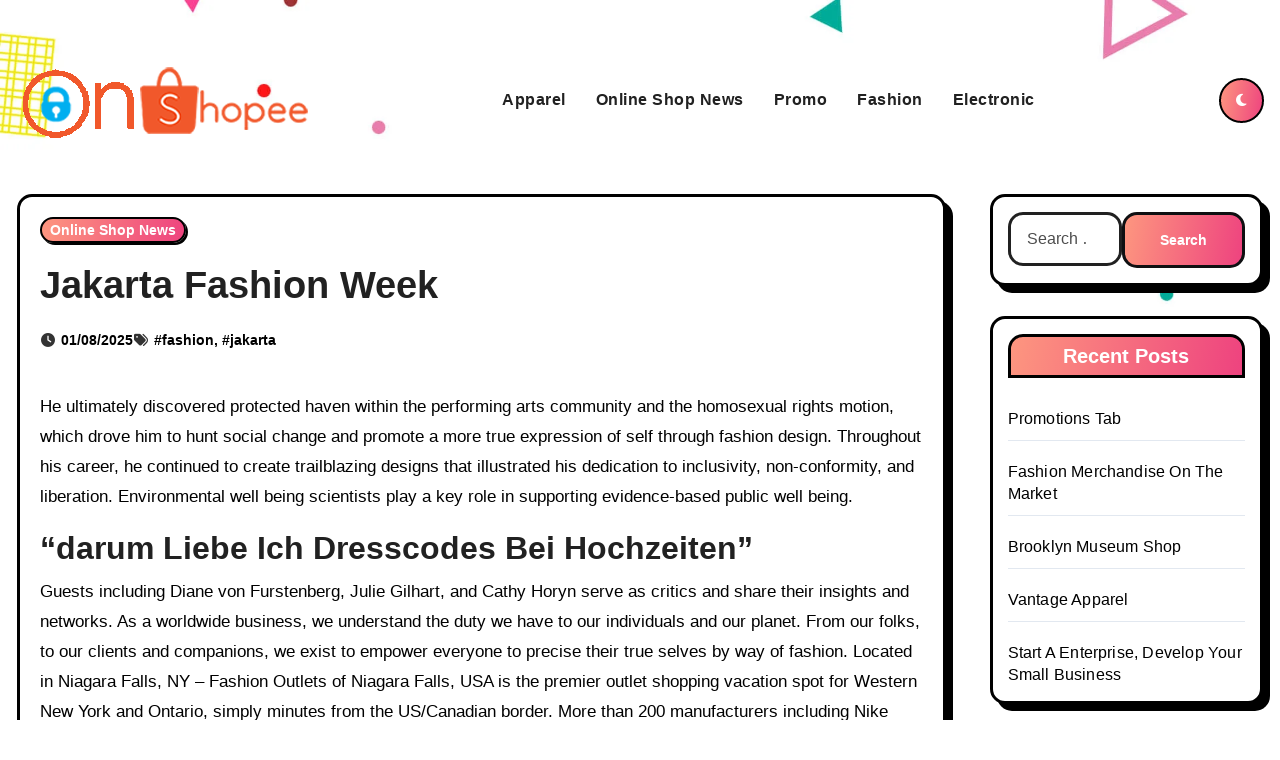

--- FILE ---
content_type: text/html; charset=UTF-8
request_url: https://onlineshopee.xyz/jakarta-fashion-week-2.html
body_size: 18295
content:
<!DOCTYPE html><html lang="en-US" prefix="og: https://ogp.me/ns#"><head><script data-no-optimize="1">var litespeed_docref=sessionStorage.getItem("litespeed_docref");litespeed_docref&&(Object.defineProperty(document,"referrer",{get:function(){return litespeed_docref}}),sessionStorage.removeItem("litespeed_docref"));</script> <meta charset="UTF-8"><meta name="viewport" content="width=device-width, initial-scale=1"><link rel="profile" href="https://gmpg.org/xfn/11"><title>Jakarta Fashion Week - OS</title><meta name="description" content="He ultimately discovered protected haven within the performing arts community and the homosexual rights motion, which drove him to hunt social change and"/><meta name="robots" content="index, follow, max-snippet:-1, max-video-preview:-1, max-image-preview:large"/><link rel="canonical" href="https://onlineshopee.xyz/jakarta-fashion-week-2.html" /><meta property="og:locale" content="en_US" /><meta property="og:type" content="article" /><meta property="og:title" content="Jakarta Fashion Week - OS" /><meta property="og:description" content="He ultimately discovered protected haven within the performing arts community and the homosexual rights motion, which drove him to hunt social change and" /><meta property="og:url" content="https://onlineshopee.xyz/jakarta-fashion-week-2.html" /><meta property="og:site_name" content="OS" /><meta property="article:tag" content="fashion" /><meta property="article:tag" content="jakarta" /><meta property="article:section" content="Online Shop News" /><meta property="article:published_time" content="2025-08-01T09:35:00+07:00" /><meta name="twitter:card" content="summary_large_image" /><meta name="twitter:title" content="Jakarta Fashion Week - OS" /><meta name="twitter:description" content="He ultimately discovered protected haven within the performing arts community and the homosexual rights motion, which drove him to hunt social change and" /><meta name="twitter:label1" content="Written by" /><meta name="twitter:data1" content="jono" /><meta name="twitter:label2" content="Time to read" /><meta name="twitter:data2" content="2 minutes" /> <script type="application/ld+json" class="rank-math-schema-pro">{"@context":"https://schema.org","@graph":[{"@type":["Person","Organization"],"@id":"https://onlineshopee.xyz/#person","name":"GH","logo":{"@type":"ImageObject","@id":"https://onlineshopee.xyz/#logo","url":"https://onlineshopee.xyz/wp-content/uploads/2024/08/logo1-150x100.png","contentUrl":"https://onlineshopee.xyz/wp-content/uploads/2024/08/logo1-150x100.png","caption":"GH","inLanguage":"en-US"},"image":{"@type":"ImageObject","@id":"https://onlineshopee.xyz/#logo","url":"https://onlineshopee.xyz/wp-content/uploads/2024/08/logo1-150x100.png","contentUrl":"https://onlineshopee.xyz/wp-content/uploads/2024/08/logo1-150x100.png","caption":"GH","inLanguage":"en-US"}},{"@type":"WebSite","@id":"https://onlineshopee.xyz/#website","url":"https://onlineshopee.xyz","name":"GH","publisher":{"@id":"https://onlineshopee.xyz/#person"},"inLanguage":"en-US"},{"@type":"WebPage","@id":"https://onlineshopee.xyz/jakarta-fashion-week-2.html#webpage","url":"https://onlineshopee.xyz/jakarta-fashion-week-2.html","name":"Jakarta Fashion Week - OS","datePublished":"2025-08-01T09:35:00+07:00","dateModified":"2025-08-01T09:35:00+07:00","isPartOf":{"@id":"https://onlineshopee.xyz/#website"},"inLanguage":"en-US"},{"@type":"Person","@id":"https://onlineshopee.xyz/author/jono","name":"jono","url":"https://onlineshopee.xyz/author/jono","image":{"@type":"ImageObject","@id":"https://secure.gravatar.com/avatar/878a048e06d6d0503f84665fd4e01679193a59026490fe7af11df282fef1c053?s=96&amp;d=mm&amp;r=g","url":"https://secure.gravatar.com/avatar/878a048e06d6d0503f84665fd4e01679193a59026490fe7af11df282fef1c053?s=96&amp;d=mm&amp;r=g","caption":"jono","inLanguage":"en-US"},"sameAs":["https://onlineshopee.xyz/"]},{"@type":"BlogPosting","headline":"Jakarta Fashion Week - OS","datePublished":"2025-08-01T09:35:00+07:00","dateModified":"2025-08-01T09:35:00+07:00","articleSection":"Online Shop News","author":{"@id":"https://onlineshopee.xyz/author/jono","name":"jono"},"publisher":{"@id":"https://onlineshopee.xyz/#person"},"description":"He ultimately discovered protected haven within the performing arts community and the homosexual rights motion, which drove him to hunt social change and","name":"Jakarta Fashion Week - OS","@id":"https://onlineshopee.xyz/jakarta-fashion-week-2.html#richSnippet","isPartOf":{"@id":"https://onlineshopee.xyz/jakarta-fashion-week-2.html#webpage"},"inLanguage":"en-US","mainEntityOfPage":{"@id":"https://onlineshopee.xyz/jakarta-fashion-week-2.html#webpage"}}]}</script> <link rel='dns-prefetch' href='//fonts.googleapis.com' /><link rel="alternate" type="application/rss+xml" title="OS &raquo; Feed" href="https://onlineshopee.xyz/feed" /><link rel="alternate" title="oEmbed (JSON)" type="application/json+oembed" href="https://onlineshopee.xyz/wp-json/oembed/1.0/embed?url=https%3A%2F%2Fonlineshopee.xyz%2Fjakarta-fashion-week-2.html" /><link rel="alternate" title="oEmbed (XML)" type="text/xml+oembed" href="https://onlineshopee.xyz/wp-json/oembed/1.0/embed?url=https%3A%2F%2Fonlineshopee.xyz%2Fjakarta-fashion-week-2.html&#038;format=xml" /><style id='wp-img-auto-sizes-contain-inline-css' type='text/css'>img:is([sizes=auto i],[sizes^="auto," i]){contain-intrinsic-size:3000px 1500px}
/*# sourceURL=wp-img-auto-sizes-contain-inline-css */</style><link data-optimized="2" rel="stylesheet" href="https://onlineshopee.xyz/wp-content/litespeed/css/a26494b695c1e30884ca76719ef14acd.css?ver=87c7f" /><style id='wp-emoji-styles-inline-css' type='text/css'>img.wp-smiley, img.emoji {
		display: inline !important;
		border: none !important;
		box-shadow: none !important;
		height: 1em !important;
		width: 1em !important;
		margin: 0 0.07em !important;
		vertical-align: -0.1em !important;
		background: none !important;
		padding: 0 !important;
	}
/*# sourceURL=wp-emoji-styles-inline-css */</style><style id='global-styles-inline-css' type='text/css'>:root{--wp--preset--aspect-ratio--square: 1;--wp--preset--aspect-ratio--4-3: 4/3;--wp--preset--aspect-ratio--3-4: 3/4;--wp--preset--aspect-ratio--3-2: 3/2;--wp--preset--aspect-ratio--2-3: 2/3;--wp--preset--aspect-ratio--16-9: 16/9;--wp--preset--aspect-ratio--9-16: 9/16;--wp--preset--color--black: #000000;--wp--preset--color--cyan-bluish-gray: #abb8c3;--wp--preset--color--white: #ffffff;--wp--preset--color--pale-pink: #f78da7;--wp--preset--color--vivid-red: #cf2e2e;--wp--preset--color--luminous-vivid-orange: #ff6900;--wp--preset--color--luminous-vivid-amber: #fcb900;--wp--preset--color--light-green-cyan: #7bdcb5;--wp--preset--color--vivid-green-cyan: #00d084;--wp--preset--color--pale-cyan-blue: #8ed1fc;--wp--preset--color--vivid-cyan-blue: #0693e3;--wp--preset--color--vivid-purple: #9b51e0;--wp--preset--gradient--vivid-cyan-blue-to-vivid-purple: linear-gradient(135deg,rgb(6,147,227) 0%,rgb(155,81,224) 100%);--wp--preset--gradient--light-green-cyan-to-vivid-green-cyan: linear-gradient(135deg,rgb(122,220,180) 0%,rgb(0,208,130) 100%);--wp--preset--gradient--luminous-vivid-amber-to-luminous-vivid-orange: linear-gradient(135deg,rgb(252,185,0) 0%,rgb(255,105,0) 100%);--wp--preset--gradient--luminous-vivid-orange-to-vivid-red: linear-gradient(135deg,rgb(255,105,0) 0%,rgb(207,46,46) 100%);--wp--preset--gradient--very-light-gray-to-cyan-bluish-gray: linear-gradient(135deg,rgb(238,238,238) 0%,rgb(169,184,195) 100%);--wp--preset--gradient--cool-to-warm-spectrum: linear-gradient(135deg,rgb(74,234,220) 0%,rgb(151,120,209) 20%,rgb(207,42,186) 40%,rgb(238,44,130) 60%,rgb(251,105,98) 80%,rgb(254,248,76) 100%);--wp--preset--gradient--blush-light-purple: linear-gradient(135deg,rgb(255,206,236) 0%,rgb(152,150,240) 100%);--wp--preset--gradient--blush-bordeaux: linear-gradient(135deg,rgb(254,205,165) 0%,rgb(254,45,45) 50%,rgb(107,0,62) 100%);--wp--preset--gradient--luminous-dusk: linear-gradient(135deg,rgb(255,203,112) 0%,rgb(199,81,192) 50%,rgb(65,88,208) 100%);--wp--preset--gradient--pale-ocean: linear-gradient(135deg,rgb(255,245,203) 0%,rgb(182,227,212) 50%,rgb(51,167,181) 100%);--wp--preset--gradient--electric-grass: linear-gradient(135deg,rgb(202,248,128) 0%,rgb(113,206,126) 100%);--wp--preset--gradient--midnight: linear-gradient(135deg,rgb(2,3,129) 0%,rgb(40,116,252) 100%);--wp--preset--font-size--small: 13px;--wp--preset--font-size--medium: 20px;--wp--preset--font-size--large: 36px;--wp--preset--font-size--x-large: 42px;--wp--preset--spacing--20: 0.44rem;--wp--preset--spacing--30: 0.67rem;--wp--preset--spacing--40: 1rem;--wp--preset--spacing--50: 1.5rem;--wp--preset--spacing--60: 2.25rem;--wp--preset--spacing--70: 3.38rem;--wp--preset--spacing--80: 5.06rem;--wp--preset--shadow--natural: 6px 6px 9px rgba(0, 0, 0, 0.2);--wp--preset--shadow--deep: 12px 12px 50px rgba(0, 0, 0, 0.4);--wp--preset--shadow--sharp: 6px 6px 0px rgba(0, 0, 0, 0.2);--wp--preset--shadow--outlined: 6px 6px 0px -3px rgb(255, 255, 255), 6px 6px rgb(0, 0, 0);--wp--preset--shadow--crisp: 6px 6px 0px rgb(0, 0, 0);}:root :where(.is-layout-flow) > :first-child{margin-block-start: 0;}:root :where(.is-layout-flow) > :last-child{margin-block-end: 0;}:root :where(.is-layout-flow) > *{margin-block-start: 24px;margin-block-end: 0;}:root :where(.is-layout-constrained) > :first-child{margin-block-start: 0;}:root :where(.is-layout-constrained) > :last-child{margin-block-end: 0;}:root :where(.is-layout-constrained) > *{margin-block-start: 24px;margin-block-end: 0;}:root :where(.is-layout-flex){gap: 24px;}:root :where(.is-layout-grid){gap: 24px;}body .is-layout-flex{display: flex;}.is-layout-flex{flex-wrap: wrap;align-items: center;}.is-layout-flex > :is(*, div){margin: 0;}body .is-layout-grid{display: grid;}.is-layout-grid > :is(*, div){margin: 0;}.has-black-color{color: var(--wp--preset--color--black) !important;}.has-cyan-bluish-gray-color{color: var(--wp--preset--color--cyan-bluish-gray) !important;}.has-white-color{color: var(--wp--preset--color--white) !important;}.has-pale-pink-color{color: var(--wp--preset--color--pale-pink) !important;}.has-vivid-red-color{color: var(--wp--preset--color--vivid-red) !important;}.has-luminous-vivid-orange-color{color: var(--wp--preset--color--luminous-vivid-orange) !important;}.has-luminous-vivid-amber-color{color: var(--wp--preset--color--luminous-vivid-amber) !important;}.has-light-green-cyan-color{color: var(--wp--preset--color--light-green-cyan) !important;}.has-vivid-green-cyan-color{color: var(--wp--preset--color--vivid-green-cyan) !important;}.has-pale-cyan-blue-color{color: var(--wp--preset--color--pale-cyan-blue) !important;}.has-vivid-cyan-blue-color{color: var(--wp--preset--color--vivid-cyan-blue) !important;}.has-vivid-purple-color{color: var(--wp--preset--color--vivid-purple) !important;}.has-black-background-color{background-color: var(--wp--preset--color--black) !important;}.has-cyan-bluish-gray-background-color{background-color: var(--wp--preset--color--cyan-bluish-gray) !important;}.has-white-background-color{background-color: var(--wp--preset--color--white) !important;}.has-pale-pink-background-color{background-color: var(--wp--preset--color--pale-pink) !important;}.has-vivid-red-background-color{background-color: var(--wp--preset--color--vivid-red) !important;}.has-luminous-vivid-orange-background-color{background-color: var(--wp--preset--color--luminous-vivid-orange) !important;}.has-luminous-vivid-amber-background-color{background-color: var(--wp--preset--color--luminous-vivid-amber) !important;}.has-light-green-cyan-background-color{background-color: var(--wp--preset--color--light-green-cyan) !important;}.has-vivid-green-cyan-background-color{background-color: var(--wp--preset--color--vivid-green-cyan) !important;}.has-pale-cyan-blue-background-color{background-color: var(--wp--preset--color--pale-cyan-blue) !important;}.has-vivid-cyan-blue-background-color{background-color: var(--wp--preset--color--vivid-cyan-blue) !important;}.has-vivid-purple-background-color{background-color: var(--wp--preset--color--vivid-purple) !important;}.has-black-border-color{border-color: var(--wp--preset--color--black) !important;}.has-cyan-bluish-gray-border-color{border-color: var(--wp--preset--color--cyan-bluish-gray) !important;}.has-white-border-color{border-color: var(--wp--preset--color--white) !important;}.has-pale-pink-border-color{border-color: var(--wp--preset--color--pale-pink) !important;}.has-vivid-red-border-color{border-color: var(--wp--preset--color--vivid-red) !important;}.has-luminous-vivid-orange-border-color{border-color: var(--wp--preset--color--luminous-vivid-orange) !important;}.has-luminous-vivid-amber-border-color{border-color: var(--wp--preset--color--luminous-vivid-amber) !important;}.has-light-green-cyan-border-color{border-color: var(--wp--preset--color--light-green-cyan) !important;}.has-vivid-green-cyan-border-color{border-color: var(--wp--preset--color--vivid-green-cyan) !important;}.has-pale-cyan-blue-border-color{border-color: var(--wp--preset--color--pale-cyan-blue) !important;}.has-vivid-cyan-blue-border-color{border-color: var(--wp--preset--color--vivid-cyan-blue) !important;}.has-vivid-purple-border-color{border-color: var(--wp--preset--color--vivid-purple) !important;}.has-vivid-cyan-blue-to-vivid-purple-gradient-background{background: var(--wp--preset--gradient--vivid-cyan-blue-to-vivid-purple) !important;}.has-light-green-cyan-to-vivid-green-cyan-gradient-background{background: var(--wp--preset--gradient--light-green-cyan-to-vivid-green-cyan) !important;}.has-luminous-vivid-amber-to-luminous-vivid-orange-gradient-background{background: var(--wp--preset--gradient--luminous-vivid-amber-to-luminous-vivid-orange) !important;}.has-luminous-vivid-orange-to-vivid-red-gradient-background{background: var(--wp--preset--gradient--luminous-vivid-orange-to-vivid-red) !important;}.has-very-light-gray-to-cyan-bluish-gray-gradient-background{background: var(--wp--preset--gradient--very-light-gray-to-cyan-bluish-gray) !important;}.has-cool-to-warm-spectrum-gradient-background{background: var(--wp--preset--gradient--cool-to-warm-spectrum) !important;}.has-blush-light-purple-gradient-background{background: var(--wp--preset--gradient--blush-light-purple) !important;}.has-blush-bordeaux-gradient-background{background: var(--wp--preset--gradient--blush-bordeaux) !important;}.has-luminous-dusk-gradient-background{background: var(--wp--preset--gradient--luminous-dusk) !important;}.has-pale-ocean-gradient-background{background: var(--wp--preset--gradient--pale-ocean) !important;}.has-electric-grass-gradient-background{background: var(--wp--preset--gradient--electric-grass) !important;}.has-midnight-gradient-background{background: var(--wp--preset--gradient--midnight) !important;}.has-small-font-size{font-size: var(--wp--preset--font-size--small) !important;}.has-medium-font-size{font-size: var(--wp--preset--font-size--medium) !important;}.has-large-font-size{font-size: var(--wp--preset--font-size--large) !important;}.has-x-large-font-size{font-size: var(--wp--preset--font-size--x-large) !important;}
/*# sourceURL=global-styles-inline-css */</style><style id='classic-theme-styles-inline-css' type='text/css'>/*! This file is auto-generated */
.wp-block-button__link{color:#fff;background-color:#32373c;border-radius:9999px;box-shadow:none;text-decoration:none;padding:calc(.667em + 2px) calc(1.333em + 2px);font-size:1.125em}.wp-block-file__button{background:#32373c;color:#fff;text-decoration:none}
/*# sourceURL=/wp-includes/css/classic-themes.min.css */</style> <script type="litespeed/javascript" data-src="https://onlineshopee.xyz/wp-includes/js/jquery/jquery.min.js?ver=3.7.1" id="jquery-core-js"></script> <link rel="https://api.w.org/" href="https://onlineshopee.xyz/wp-json/" /><link rel="alternate" title="JSON" type="application/json" href="https://onlineshopee.xyz/wp-json/wp/v2/posts/8567" /><link rel="EditURI" type="application/rsd+xml" title="RSD" href="https://onlineshopee.xyz/xmlrpc.php?rsd" /><meta name="generator" content="WordPress 6.9" /><link rel='shortlink' href='https://onlineshopee.xyz/?p=8567' /><link rel='dns-prefetch' href='https://i0.wp.com/'><link rel='preconnect' href='https://i0.wp.com/' crossorigin><link rel='dns-prefetch' href='https://i1.wp.com/'><link rel='preconnect' href='https://i1.wp.com/' crossorigin><link rel='dns-prefetch' href='https://i2.wp.com/'><link rel='preconnect' href='https://i2.wp.com/' crossorigin><link rel='dns-prefetch' href='https://i3.wp.com/'><link rel='preconnect' href='https://i3.wp.com/' crossorigin><style>.bs-blog-post p:nth-of-type(1)::first-letter {
    display: none;
}</style><style type="text/css" id="custom-background-css">:root {
        --wrap-color:     }</style><style type="text/css">.site-title,
        .site-description {
            position: absolute;
            clip: rect(1px, 1px, 1px, 1px);
        }
        :root {
        --wrap-color: #    }</style><style type="text/css" id="custom-background-css">body.custom-background { background-image: url("https://onlineshopee.xyz/wp-content/themes/blog-card/images/background-image.webp"); background-position: center center; background-size: cover; background-repeat: no-repeat; background-attachment: fixed; }</style><link rel="icon" href="https://onlineshopee.xyz/wp-content/uploads/2024/08/logo1-150x100.png" sizes="32x32" /><link rel="icon" href="https://onlineshopee.xyz/wp-content/uploads/2024/08/logo1.png" sizes="192x192" /><link rel="apple-touch-icon" href="https://onlineshopee.xyz/wp-content/uploads/2024/08/logo1.png" /><meta name="msapplication-TileImage" content="https://onlineshopee.xyz/wp-content/uploads/2024/08/logo1.png" /></head><body class="wp-singular post-template-default single single-post postid-8567 single-format-standard custom-background wp-custom-logo wp-embed-responsive wp-theme-blogarise wp-child-theme-blog-card  ta-hide-date-author-in-list defaultcolor"><div id="page" class="site">
<a class="skip-link screen-reader-text" href="#content">
Skip to content</a><div class="wrapper" id="custom-background-css"><header class="bs-headfour"><div class="clearfix"></div><div class="bs-menu-full"><nav class="navbar navbar-expand-lg navbar-wp"><div class="container"><div class="navbar-header d-none d-lg-block"><div class="site-logo">
<a href="https://onlineshopee.xyz/" class="navbar-brand" rel="home"><img data-lazyloaded="1" src="[data-uri]" width="300" height="100" data-src="https://onlineshopee.xyz/wp-content/uploads/2024/08/logo1.png" class="custom-logo" alt="OS" decoding="async" /></a></div><div class="site-branding-text d-none"><p class="site-title"> <a href="https://onlineshopee.xyz/" rel="home">OS</a></p><p class="site-description">Online Shop News</p></div></div><div class="m-header align-items-center">
<button class="navbar-toggler x collapsed" type="button" data-bs-toggle="collapse"
data-bs-target="#navbar-wp" aria-controls="navbar-wp" aria-expanded="false"
aria-label="Toggle navigation">
<span class="icon-bar"></span>
<span class="icon-bar"></span>
<span class="icon-bar"></span>
</button><div class="navbar-header"><div class="site-logo">
<a href="https://onlineshopee.xyz/" class="navbar-brand" rel="home"><img data-lazyloaded="1" src="[data-uri]" width="300" height="100" data-src="https://onlineshopee.xyz/wp-content/uploads/2024/08/logo1.png" class="custom-logo" alt="OS" decoding="async" /></a></div><div class="site-branding-text d-none"><div class="site-title">
<a href="https://onlineshopee.xyz/" rel="home">OS</a></div><p class="site-description">Online Shop News</p></div></div><div class="right-nav"></div></div><div class="collapse navbar-collapse" id="navbar-wp"><ul id="menu-secondary-menu" class="mx-auto nav navbar-nav"><li id="menu-item-32801" class="menu-item menu-item-type-taxonomy menu-item-object-category menu-item-32801"><a class="nav-link" title="Apparel" href="https://onlineshopee.xyz/category/apparel">Apparel</a></li><li id="menu-item-32802" class="menu-item menu-item-type-taxonomy menu-item-object-category current-post-ancestor current-menu-parent current-post-parent menu-item-32802"><a class="nav-link" title="Online Shop News" href="https://onlineshopee.xyz/category/online-shop-news">Online Shop News</a></li><li id="menu-item-32803" class="menu-item menu-item-type-taxonomy menu-item-object-category menu-item-32803"><a class="nav-link" title="Promo" href="https://onlineshopee.xyz/category/promo">Promo</a></li><li id="menu-item-32804" class="menu-item menu-item-type-taxonomy menu-item-object-category menu-item-32804"><a class="nav-link" title="Fashion" href="https://onlineshopee.xyz/category/fashion">Fashion</a></li><li id="menu-item-32805" class="menu-item menu-item-type-taxonomy menu-item-object-category menu-item-32805"><a class="nav-link" title="Electronic" href="https://onlineshopee.xyz/category/electronic">Electronic</a></li></ul></div><div class="desk-header right-nav pl-3 ml-auto my-2 my-lg-0 position-relative align-items-center">
<label class="switch" for="switch">
<input type="checkbox" name="theme" id="switch" class="defaultcolor" data-skin-mode="defaultcolor" >
<span class="slider"></span>
</label></div></div></nav></div></header><div class="mainfeatured"><div class="container"><div class="row"></div></div></div><main id="content" class="single-class"><div class="container"><div class="row"><div class="col-lg-9"><div class="bs-blog-post single"><div class="bs-header"><div class="bs-blog-category justify-content-start"><div class="bs-blog-category"><a class="blogarise-categories category-color-1" href="https://onlineshopee.xyz/category/online-shop-news" title="View all posts in Online Shop News">
Online Shop News
</a></div></div><h1 class="title">
Jakarta Fashion Week</h1><div class="bs-info-author-block"><div class="bs-blog-meta mb-0">
<span class="bs-blog-date">
<a href="https://onlineshopee.xyz/2025/08"><time datetime="2025-08-01T09:35:00+07:00">01/08/2025</time></a>
</span>
<span class="tag-links">
<a href="https://onlineshopee.xyz/jakarta-fashion-week-2.html">#<a href="https://onlineshopee.xyz/tag/fashion" rel="tag">fashion</a>, #<a href="https://onlineshopee.xyz/tag/jakarta" rel="tag">jakarta</a> </a>
</span></div></div></div><article class="small single"><p>He ultimately discovered protected haven within the performing arts community and the homosexual rights motion, which drove him to hunt social change and promote a more true expression of self through fashion design. Throughout his career, he continued to create trailblazing designs that illustrated his dedication to inclusivity, non-conformity, and liberation. Environmental well being scientists play a key role in supporting evidence-based public well being.</p><h2>&#8220;darum Liebe Ich Dresscodes Bei Hochzeiten&#8221;</h2><p>Guests including Diane von Furstenberg, Julie Gilhart, and Cathy Horyn serve as critics and share their insights and networks. As a worldwide business, we understand the duty we have to our individuals and our planet. From our folks, to our clients and companions, we exist to empower everyone to precise their true selves by way of fashion. Located in Niagara Falls, NY &#8211; Fashion Outlets of Niagara Falls, USA is the premier outlet shopping vacation spot for Western New York and Ontario, simply minutes from the US/Canadian border. More than 200 manufacturers including Nike Clearance Store, Saks Fifth Avenue OFF 5TH, Polo Ralph Lauren, Adidas.</p><h2>H&#038;ms Studio Collection Is Here</h2><p>In Britain, the suffragettes were pioneers of branding, handing out medals to their hunger strikers and printing postcards of their enticing young leader, Christabel Pankhurst. Today, the ubiquity of the rainbow flag is a visual sign of LGBTQ acceptance. The energy of seeing how many people assist a trigger is certainly one of the reasons marches are such a staple of political movements. As Sarah Schulman lately demonstrated in her 20 12 months historical past of ACT UP, the daring T-shirt designs each created optimum impression for ACT UP’s protests on the TV information and a brand new pro-gay identification.</p><p>The United Nations Council for African Renewal, for instance, lately launched a report citing that “Rwanda, Tanzania and Uganda are raising taxes on secondhand garments imports and at the identical time providing incentives to native manufacturers” . For some fashion designers, the first step in creating a new design is researching current fashion and making predictions about future trends, similar to by reading reports revealed by fashion industry commerce teams. Other fashion designers create collections utilizing quite a lot of inspirations, together with art media, their surroundings, or cultures they have skilled and locations they have visited. In the fashion industry, mental property isn&#8217;t enforced as it is inside the movie trade and music trade. Robert Glariston, an intellectual property skilled, mentioned in a fashion seminar held in LA[which?</p><p>Small But Perfectly Formed is our new initiative that aims to rework the style system by supporting small and sustainable companies from the EU and beyond. InStyle may obtain compensation for some hyperlinks to products and services on this website. This has additionally led to some confusion around democratic values, as fashion just isn&#8217;t all the time essentially the most inclusive platform for political debate, but a one-way broadcast of top-down messages. According to reports at the same time, Chinese consumer spending in other international locations such as Japan has slowed despite the actual fact that the yen has dropped.</p><h2>Millie Bobby Browns Florence By Mills Arrives In Canada + Extra Magnificence News</h2><p>Visitors learn about Gernreich’s early experiences in Los Angeles, including his participation within the interracial Lester Horton Dance Theatre and his position as the second founding member of homosexual rights group the Mattachine Society. This portion of the exhibition additionally highlights his first jobs in the fashion business. Garment meeting, the subsequent step within the world textile provide chain, employs 40 million employees around the globe .</p><div class="clearfix mb-3"></div><nav class="navigation post-navigation" aria-label="Posts"><h2 class="screen-reader-text">Post navigation</h2><div class="nav-links"><div class="nav-previous"><a href="https://onlineshopee.xyz/87-of-buyers-now-start-product-searches-online.html" rel="prev"><div class="fa fa-angle-double-left"></div><span></span> 87% Of Buyers Now Start Product Searches Online </a></div><div class="nav-next"><a href="https://onlineshopee.xyz/fashion-match-supply-2021-3.html" rel="next"> Fashion Match Supply 2021<div class="fa fa-angle-double-right"></div><span></span></a></div></div></nav></article></div></div><aside class="col-lg-3"><div id="sidebar-right" class="bs-sidebar  bs-sticky "><div id="search-2" class="bs-widget widget_search"><form role="search" method="get" class="search-form" action="https://onlineshopee.xyz/">
<label>
<span class="screen-reader-text">Search for:</span>
<input type="search" class="search-field" placeholder="Search &hellip;" value="" name="s" />
</label>
<input type="submit" class="search-submit" value="Search" /></form></div><div id="recent-posts-2" class="bs-widget widget_recent_entries"><div class="bs-widget-title"><h2 class="title">Recent Posts</h2></div><ul><li>
<a href="https://onlineshopee.xyz/promotions-tab.html">Promotions Tab</a></li><li>
<a href="https://onlineshopee.xyz/fashion-merchandise-on-the-market.html">Fashion Merchandise On The Market</a></li><li>
<a href="https://onlineshopee.xyz/brooklyn-museum-shop-2.html">Brooklyn Museum Shop</a></li><li>
<a href="https://onlineshopee.xyz/vantage-apparel-2.html">Vantage Apparel</a></li><li>
<a href="https://onlineshopee.xyz/start-a-enterprise-develop-your-small-business.html">Start A Enterprise, Develop Your Small Business</a></li></ul></div><div id="nav_menu-2" class="bs-widget widget_nav_menu"><div class="bs-widget-title"><h2 class="title">About Us</h2></div><div class="menu-about-us-container"><ul id="menu-about-us" class="menu"><li id="menu-item-10094" class="menu-item menu-item-type-post_type menu-item-object-page menu-item-10094"><a href="https://onlineshopee.xyz/sitemap">Sitemap</a></li><li id="menu-item-10095" class="menu-item menu-item-type-post_type menu-item-object-page menu-item-10095"><a href="https://onlineshopee.xyz/disclosure-policy">Disclosure Policy</a></li><li id="menu-item-10096" class="menu-item menu-item-type-post_type menu-item-object-page menu-item-10096"><a href="https://onlineshopee.xyz/contact-us">Contact Us</a></li></ul></div></div><div id="tag_cloud-2" class="bs-widget widget_tag_cloud"><div class="bs-widget-title"><h2 class="title">Tags</h2></div><div class="tagcloud"><a href="https://onlineshopee.xyz/tag/about" class="tag-cloud-link tag-link-319 tag-link-position-1" style="font-size: 9.0275229357798pt;" aria-label="about (11 items)">about</a>
<a href="https://onlineshopee.xyz/tag/apparel" class="tag-cloud-link tag-link-443 tag-link-position-2" style="font-size: 20.45871559633pt;" aria-label="apparel (93 items)">apparel</a>
<a href="https://onlineshopee.xyz/tag/automotive" class="tag-cloud-link tag-link-71 tag-link-position-3" style="font-size: 13.137614678899pt;" aria-label="automotive (24 items)">automotive</a>
<a href="https://onlineshopee.xyz/tag/business" class="tag-cloud-link tag-link-76 tag-link-position-4" style="font-size: 20.844036697248pt;" aria-label="business (99 items)">business</a>
<a href="https://onlineshopee.xyz/tag/clothes" class="tag-cloud-link tag-link-229 tag-link-position-5" style="font-size: 10.56880733945pt;" aria-label="clothes (15 items)">clothes</a>
<a href="https://onlineshopee.xyz/tag/college" class="tag-cloud-link tag-link-154 tag-link-position-6" style="font-size: 12.623853211009pt;" aria-label="college (22 items)">college</a>
<a href="https://onlineshopee.xyz/tag/definition" class="tag-cloud-link tag-link-110 tag-link-position-7" style="font-size: 9.4128440366972pt;" aria-label="definition (12 items)">definition</a>
<a href="https://onlineshopee.xyz/tag/department" class="tag-cloud-link tag-link-104 tag-link-position-8" style="font-size: 8.5137614678899pt;" aria-label="department (10 items)">department</a>
<a href="https://onlineshopee.xyz/tag/division" class="tag-cloud-link tag-link-126 tag-link-position-9" style="font-size: 10.56880733945pt;" aria-label="division (15 items)">division</a>
<a href="https://onlineshopee.xyz/tag/education" class="tag-cloud-link tag-link-97 tag-link-position-10" style="font-size: 13.266055045872pt;" aria-label="education (25 items)">education</a>
<a href="https://onlineshopee.xyz/tag/electronic" class="tag-cloud-link tag-link-442 tag-link-position-11" style="font-size: 18.146788990826pt;" aria-label="electronic (61 items)">electronic</a>
<a href="https://onlineshopee.xyz/tag/electronics" class="tag-cloud-link tag-link-553 tag-link-position-12" style="font-size: 13.266055045872pt;" aria-label="electronics (25 items)">electronics</a>
<a href="https://onlineshopee.xyz/tag/enterprise" class="tag-cloud-link tag-link-215 tag-link-position-13" style="font-size: 8pt;" aria-label="enterprise (9 items)">enterprise</a>
<a href="https://onlineshopee.xyz/tag/estate" class="tag-cloud-link tag-link-163 tag-link-position-14" style="font-size: 11.339449541284pt;" aria-label="estate (17 items)">estate</a>
<a href="https://onlineshopee.xyz/tag/fashion" class="tag-cloud-link tag-link-149 tag-link-position-15" style="font-size: 22pt;" aria-label="fashion (121 items)">fashion</a>
<a href="https://onlineshopee.xyz/tag/health" class="tag-cloud-link tag-link-128 tag-link-position-16" style="font-size: 18.788990825688pt;" aria-label="health (68 items)">health</a>
<a href="https://onlineshopee.xyz/tag/house" class="tag-cloud-link tag-link-159 tag-link-position-17" style="font-size: 10.56880733945pt;" aria-label="house (15 items)">house</a>
<a href="https://onlineshopee.xyz/tag/improvement" class="tag-cloud-link tag-link-160 tag-link-position-18" style="font-size: 14.293577981651pt;" aria-label="improvement (30 items)">improvement</a>
<a href="https://onlineshopee.xyz/tag/india" class="tag-cloud-link tag-link-125 tag-link-position-19" style="font-size: 11.596330275229pt;" aria-label="india (18 items)">india</a>
<a href="https://onlineshopee.xyz/tag/indonesia" class="tag-cloud-link tag-link-343 tag-link-position-20" style="font-size: 9.9266055045872pt;" aria-label="indonesia (13 items)">indonesia</a>
<a href="https://onlineshopee.xyz/tag/information" class="tag-cloud-link tag-link-85 tag-link-position-21" style="font-size: 15.321100917431pt;" aria-label="information (36 items)">information</a>
<a href="https://onlineshopee.xyz/tag/latest" class="tag-cloud-link tag-link-345 tag-link-position-22" style="font-size: 8.5137614678899pt;" aria-label="latest (10 items)">latest</a>
<a href="https://onlineshopee.xyz/tag/leisure" class="tag-cloud-link tag-link-68 tag-link-position-23" style="font-size: 13.522935779817pt;" aria-label="leisure (26 items)">leisure</a>
<a href="https://onlineshopee.xyz/tag/market" class="tag-cloud-link tag-link-113 tag-link-position-24" style="font-size: 10.311926605505pt;" aria-label="market (14 items)">market</a>
<a href="https://onlineshopee.xyz/tag/merchandise" class="tag-cloud-link tag-link-395 tag-link-position-25" style="font-size: 8.5137614678899pt;" aria-label="merchandise (10 items)">merchandise</a>
<a href="https://onlineshopee.xyz/tag/ministry" class="tag-cloud-link tag-link-328 tag-link-position-26" style="font-size: 9.9266055045872pt;" aria-label="ministry (13 items)">ministry</a>
<a href="https://onlineshopee.xyz/tag/museum" class="tag-cloud-link tag-link-489 tag-link-position-27" style="font-size: 8pt;" aria-label="museum (9 items)">museum</a>
<a href="https://onlineshopee.xyz/tag/newest" class="tag-cloud-link tag-link-98 tag-link-position-28" style="font-size: 10.954128440367pt;" aria-label="newest (16 items)">newest</a>
<a href="https://onlineshopee.xyz/tag/official" class="tag-cloud-link tag-link-100 tag-link-position-29" style="font-size: 11.853211009174pt;" aria-label="official (19 items)">official</a>
<a href="https://onlineshopee.xyz/tag/online" class="tag-cloud-link tag-link-137 tag-link-position-30" style="font-size: 20.201834862385pt;" aria-label="online (88 items)">online</a>
<a href="https://onlineshopee.xyz/tag/presents" class="tag-cloud-link tag-link-792 tag-link-position-31" style="font-size: 9.4128440366972pt;" aria-label="presents (12 items)">presents</a>
<a href="https://onlineshopee.xyz/tag/promo" class="tag-cloud-link tag-link-435 tag-link-position-32" style="font-size: 15.577981651376pt;" aria-label="promo (38 items)">promo</a>
<a href="https://onlineshopee.xyz/tag/promotion" class="tag-cloud-link tag-link-539 tag-link-position-33" style="font-size: 10.56880733945pt;" aria-label="promotion (15 items)">promotion</a>
<a href="https://onlineshopee.xyz/tag/promotions" class="tag-cloud-link tag-link-432 tag-link-position-34" style="font-size: 13.908256880734pt;" aria-label="promotions (28 items)">promotions</a>
<a href="https://onlineshopee.xyz/tag/public" class="tag-cloud-link tag-link-317 tag-link-position-35" style="font-size: 8.5137614678899pt;" aria-label="public (10 items)">public</a>
<a href="https://onlineshopee.xyz/tag/retailer" class="tag-cloud-link tag-link-102 tag-link-position-36" style="font-size: 9.0275229357798pt;" aria-label="retailer (11 items)">retailer</a>
<a href="https://onlineshopee.xyz/tag/school" class="tag-cloud-link tag-link-92 tag-link-position-37" style="font-size: 10.311926605505pt;" aria-label="school (14 items)">school</a>
<a href="https://onlineshopee.xyz/tag/shopping" class="tag-cloud-link tag-link-138 tag-link-position-38" style="font-size: 10.954128440367pt;" aria-label="shopping (16 items)">shopping</a>
<a href="https://onlineshopee.xyz/tag/small" class="tag-cloud-link tag-link-96 tag-link-position-39" style="font-size: 10.311926605505pt;" aria-label="small (14 items)">small</a>
<a href="https://onlineshopee.xyz/tag/sports" class="tag-cloud-link tag-link-181 tag-link-position-40" style="font-size: 8pt;" aria-label="sports (9 items)">sports</a>
<a href="https://onlineshopee.xyz/tag/store" class="tag-cloud-link tag-link-142 tag-link-position-41" style="font-size: 9.9266055045872pt;" aria-label="store (13 items)">store</a>
<a href="https://onlineshopee.xyz/tag/technology" class="tag-cloud-link tag-link-169 tag-link-position-42" style="font-size: 17.247706422018pt;" aria-label="technology (51 items)">technology</a>
<a href="https://onlineshopee.xyz/tag/travel" class="tag-cloud-link tag-link-70 tag-link-position-43" style="font-size: 13.522935779817pt;" aria-label="travel (26 items)">travel</a>
<a href="https://onlineshopee.xyz/tag/worldwide" class="tag-cloud-link tag-link-116 tag-link-position-44" style="font-size: 9.0275229357798pt;" aria-label="worldwide (11 items)">worldwide</a>
<a href="https://onlineshopee.xyz/tag/worth" class="tag-cloud-link tag-link-308 tag-link-position-45" style="font-size: 8.5137614678899pt;" aria-label="worth (10 items)">worth</a></div></div><div id="execphp-2" class="bs-widget widget_execphp"><div class="execphpwidget"></div></div></div></aside></div></div></main><div class="missed"></div><footer class="footer"><div class="overlay" ><div class="bs-footer-bottom-area"><div class="container"><div class="divide-line"></div><div class="row align-items-center"><div class="col-md-6"><div class="footer-logo"><div class="site-logo">
<a href="https://onlineshopee.xyz/" class="navbar-brand" rel="home"><img data-lazyloaded="1" src="[data-uri]" width="300" height="100" data-src="https://onlineshopee.xyz/wp-content/uploads/2024/08/logo1.png" class="custom-logo" alt="OS" decoding="async" /></a></div><div class="site-branding-text"><p class="site-title-footer"> <a href="https://onlineshopee.xyz/" rel="home">OS</a></p><p class="site-description-footer">Online Shop News</p></div></div></div></div></div></div><div class="bs-footer-copyright"></div></div></footer></div><a href="#" class="bs_upscr bounceInup animated"><i class="fas fa-angle-up"></i></a><div class="modal fade bs_model" id="exampleModal" data-bs-keyboard="true" tabindex="-1" aria-labelledby="staticBackdropLabel" aria-hidden="true"><div class="modal-dialog  modal-lg modal-dialog-centered"><div class="modal-content"><div class="modal-header">
<button type="button" class="btn-close" data-bs-dismiss="modal" aria-label="Close"><i class="fa fa-times"></i></button></div><div class="modal-body"><form role="search" method="get" class="search-form" action="https://onlineshopee.xyz/">
<label>
<span class="screen-reader-text">Search for:</span>
<input type="search" class="search-field" placeholder="Search &hellip;" value="" name="s" />
</label>
<input type="submit" class="search-submit" value="Search" /></form></div></div></div></div> <script type="speculationrules">{"prefetch":[{"source":"document","where":{"and":[{"href_matches":"/*"},{"not":{"href_matches":["/wp-*.php","/wp-admin/*","/wp-content/uploads/*","/wp-content/*","/wp-content/plugins/*","/wp-content/themes/blog-card/*","/wp-content/themes/blogarise/*","/*\\?(.+)"]}},{"not":{"selector_matches":"a[rel~=\"nofollow\"]"}},{"not":{"selector_matches":".no-prefetch, .no-prefetch a"}}]},"eagerness":"conservative"}]}</script> <style>footer .footer-logo img{
        width: 210px;
        height: 0px;
    }</style><style type="text/css">/*==================== Site title and tagline ====================*/
.site-title a, .site-description{
  color: #blank;
}
body.dark .site-title a, body.dark .site-description{
  color: #fff;
}


/*==================== Top Bar color ====================*/
.bs-head-detail, .mg-latest-news .bn_title{
  background: ;
}

.bs-head-detail .top-date, .bs-head-detail
{
	color: ; 
}
/*==================== Menu color ====================*/
.navbar-wp
{
  background: ;
}

.bs-default .navbar-wp .navbar-nav > li > a{
	background: ;
	color: ; 
}

.bs-default .navbar-wp .navbar-nav > li > a:hover{
	color: ; 
}

.navbar-wp .dropdown-menu > li > a {
    background: #fff;
	color: ;
}
.navbar-wp .dropdown-menu > li > a:hover, .navbar-wp .dropdown-menu > li > a:focus {
    background: ;
	color: ;
}
.bs-headthree .navbar-wp, .navbar-wp .dropdown-menu > li > a:hover, .navbar-wp .dropdown-menu > li > a:focus, .bs-headthree .right-nav a, .bs-headthree .switch .slider::before {
    background: ;
}
/*=================== Subscribe Button Color ===================*/

	.desk-header .btn-subscribe{
	background: ;
	color: ;
	border-color: ;
	}
	.desk-header .btn-subscribe:hover{
	background: ;
	color: ;
	border-color: ;
	}
/*=================== Breadeking News Color ===================*/
.bs-latest-news
{
	background: ;
}

.bs-latest-news .bs-latest-news-slider a
{
	color: ; 
}

/*=================== Slider Color ===================*/
.homemain .bs-slide.overlay:before{
	background-color: #00000099;
} 
.bs-slide .inner .title a
{
	color: ;
}
/*==================== Footer color ====================*/
footer .bs-widget p, .site-branding-text .site-title-footer a, .site-branding-text .site-title-footer a:hover, .site-branding-text .site-description-footer, .site-branding-text .site-description-footer:hover, footer .bs-widget h6, footer .mg_contact_widget .bs-widget h6, footer .bs-widget ul li a{
	color: #000000;
}
footer .bs-footer-copyright{
	background: ;
}
footer .bs-footer-copyright p, footer .bs-footer-copyright a {
	color: #ffffff;
}
@media (min-width:991px) {
	.bs-slide .inner .title{
		font-size: 50px;
	} 
}</style><style id="ht-ctc-entry-animations">.ht_ctc_entry_animation{animation-duration:0.4s;animation-fill-mode:both;animation-delay:0s;animation-iteration-count:1;}			@keyframes ht_ctc_anim_corner {0% {opacity: 0;transform: scale(0);}100% {opacity: 1;transform: scale(1);}}.ht_ctc_an_entry_corner {animation-name: ht_ctc_anim_corner;animation-timing-function: cubic-bezier(0.25, 1, 0.5, 1);transform-origin: bottom var(--side, right);}</style><div class="ht-ctc ht-ctc-chat ctc-analytics ctc_wp_desktop style-2  ht_ctc_entry_animation ht_ctc_an_entry_corner " id="ht-ctc-chat"
style="display: none;  position: fixed; bottom: 15px; right: 15px;"   ><div class="ht_ctc_style ht_ctc_chat_style"><div  style="display: flex; justify-content: center; align-items: center;  " class="ctc-analytics ctc_s_2"><p class="ctc-analytics ctc_cta ctc_cta_stick ht-ctc-cta  ht-ctc-cta-hover " style="padding: 0px 16px; line-height: 1.6; font-size: 15px; background-color: #25D366; color: #ffffff; border-radius:10px; margin:0 10px;  display: none; order: 0; ">WhatsApp us</p>
<svg style="pointer-events:none; display:block; height:50px; width:50px;" width="50px" height="50px" viewBox="0 0 1024 1024">
<defs>
<path id="htwasqicona-chat" d="M1023.941 765.153c0 5.606-.171 17.766-.508 27.159-.824 22.982-2.646 52.639-5.401 66.151-4.141 20.306-10.392 39.472-18.542 55.425-9.643 18.871-21.943 35.775-36.559 50.364-14.584 14.56-31.472 26.812-50.315 36.416-16.036 8.172-35.322 14.426-55.744 18.549-13.378 2.701-42.812 4.488-65.648 5.3-9.402.336-21.564.505-27.15.505l-504.226-.081c-5.607 0-17.765-.172-27.158-.509-22.983-.824-52.639-2.646-66.152-5.4-20.306-4.142-39.473-10.392-55.425-18.542-18.872-9.644-35.775-21.944-50.364-36.56-14.56-14.584-26.812-31.471-36.415-50.314-8.174-16.037-14.428-35.323-18.551-55.744-2.7-13.378-4.487-42.812-5.3-65.649-.334-9.401-.503-21.563-.503-27.148l.08-504.228c0-5.607.171-17.766.508-27.159.825-22.983 2.646-52.639 5.401-66.151 4.141-20.306 10.391-39.473 18.542-55.426C34.154 93.24 46.455 76.336 61.07 61.747c14.584-14.559 31.472-26.812 50.315-36.416 16.037-8.172 35.324-14.426 55.745-18.549 13.377-2.701 42.812-4.488 65.648-5.3 9.402-.335 21.565-.504 27.149-.504l504.227.081c5.608 0 17.766.171 27.159.508 22.983.825 52.638 2.646 66.152 5.401 20.305 4.141 39.472 10.391 55.425 18.542 18.871 9.643 35.774 21.944 50.363 36.559 14.559 14.584 26.812 31.471 36.415 50.315 8.174 16.037 14.428 35.323 18.551 55.744 2.7 13.378 4.486 42.812 5.3 65.649.335 9.402.504 21.564.504 27.15l-.082 504.226z"/>
</defs>
<linearGradient id="htwasqiconb-chat" gradientUnits="userSpaceOnUse" x1="512.001" y1=".978" x2="512.001" y2="1025.023">
<stop offset="0" stop-color="#61fd7d"/>
<stop offset="1" stop-color="#2bb826"/>
</linearGradient>
<use xlink:href="#htwasqicona-chat" overflow="visible" style="fill: url(#htwasqiconb-chat)" fill="url(#htwasqiconb-chat)"/>
<g>
<path style="fill: #FFFFFF;" fill="#FFF" d="M783.302 243.246c-69.329-69.387-161.529-107.619-259.763-107.658-202.402 0-367.133 164.668-367.214 367.072-.026 64.699 16.883 127.854 49.017 183.522l-52.096 190.229 194.665-51.047c53.636 29.244 114.022 44.656 175.482 44.682h.151c202.382 0 367.128-164.688 367.21-367.094.039-98.087-38.121-190.319-107.452-259.706zM523.544 808.047h-.125c-54.767-.021-108.483-14.729-155.344-42.529l-11.146-6.612-115.517 30.293 30.834-112.592-7.259-11.544c-30.552-48.579-46.688-104.729-46.664-162.379.066-168.229 136.985-305.096 305.339-305.096 81.521.031 158.154 31.811 215.779 89.482s89.342 134.332 89.312 215.859c-.066 168.243-136.984 305.118-305.209 305.118zm167.415-228.515c-9.177-4.591-54.286-26.782-62.697-29.843-8.41-3.062-14.526-4.592-20.645 4.592-6.115 9.182-23.699 29.843-29.053 35.964-5.352 6.122-10.704 6.888-19.879 2.296-9.176-4.591-38.74-14.277-73.786-45.526-27.275-24.319-45.691-54.359-51.043-63.543-5.352-9.183-.569-14.146 4.024-18.72 4.127-4.109 9.175-10.713 13.763-16.069 4.587-5.355 6.117-9.183 9.175-15.304 3.059-6.122 1.529-11.479-.765-16.07-2.293-4.591-20.644-49.739-28.29-68.104-7.447-17.886-15.013-15.466-20.645-15.747-5.346-.266-11.469-.322-17.585-.322s-16.057 2.295-24.467 11.478-32.113 31.374-32.113 76.521c0 45.147 32.877 88.764 37.465 94.885 4.588 6.122 64.699 98.771 156.741 138.502 21.892 9.45 38.982 15.094 52.308 19.322 21.98 6.979 41.982 5.995 57.793 3.634 17.628-2.633 54.284-22.189 61.932-43.615 7.646-21.427 7.646-39.791 5.352-43.617-2.294-3.826-8.41-6.122-17.585-10.714z"/>
</g>
</svg></div></div></div>
<span class="ht_ctc_chat_data" data-settings="{&quot;number&quot;:&quot;6289634888810&quot;,&quot;pre_filled&quot;:&quot;&quot;,&quot;dis_m&quot;:&quot;show&quot;,&quot;dis_d&quot;:&quot;show&quot;,&quot;css&quot;:&quot;cursor: pointer; z-index: 99999999;&quot;,&quot;pos_d&quot;:&quot;position: fixed; bottom: 15px; right: 15px;&quot;,&quot;pos_m&quot;:&quot;position: fixed; bottom: 15px; right: 15px;&quot;,&quot;side_d&quot;:&quot;right&quot;,&quot;side_m&quot;:&quot;right&quot;,&quot;schedule&quot;:&quot;no&quot;,&quot;se&quot;:150,&quot;ani&quot;:&quot;no-animation&quot;,&quot;url_target_d&quot;:&quot;_blank&quot;,&quot;ga&quot;:&quot;yes&quot;,&quot;gtm&quot;:&quot;1&quot;,&quot;fb&quot;:&quot;yes&quot;,&quot;webhook_format&quot;:&quot;json&quot;,&quot;g_init&quot;:&quot;default&quot;,&quot;g_an_event_name&quot;:&quot;click to chat&quot;,&quot;gtm_event_name&quot;:&quot;Click to Chat&quot;,&quot;pixel_event_name&quot;:&quot;Click to Chat by HoliThemes&quot;}" data-rest="37d23db13d"></span> <script type="litespeed/javascript">/(trident|msie)/i.test(navigator.userAgent)&&document.getElementById&&window.addEventListener&&window.addEventListener("hashchange",function(){var t,e=location.hash.substring(1);/^[A-z0-9_-]+$/.test(e)&&(t=document.getElementById(e))&&(/^(?:a|select|input|button|textarea)$/i.test(t.tagName)||(t.tabIndex=-1),t.focus())},!1)</script> <script id="ht_ctc_app_js-js-extra" type="litespeed/javascript">var ht_ctc_chat_var={"number":"6289634888810","pre_filled":"","dis_m":"show","dis_d":"show","css":"cursor: pointer; z-index: 99999999;","pos_d":"position: fixed; bottom: 15px; right: 15px;","pos_m":"position: fixed; bottom: 15px; right: 15px;","side_d":"right","side_m":"right","schedule":"no","se":"150","ani":"no-animation","url_target_d":"_blank","ga":"yes","gtm":"1","fb":"yes","webhook_format":"json","g_init":"default","g_an_event_name":"click to chat","gtm_event_name":"Click to Chat","pixel_event_name":"Click to Chat by HoliThemes"};var ht_ctc_variables={"g_an_event_name":"click to chat","gtm_event_name":"Click to Chat","pixel_event_type":"trackCustom","pixel_event_name":"Click to Chat by HoliThemes","g_an_params":["g_an_param_1","g_an_param_2","g_an_param_3"],"g_an_param_1":{"key":"number","value":"{number}"},"g_an_param_2":{"key":"title","value":"{title}"},"g_an_param_3":{"key":"url","value":"{url}"},"pixel_params":["pixel_param_1","pixel_param_2","pixel_param_3","pixel_param_4"],"pixel_param_1":{"key":"Category","value":"Click to Chat for WhatsApp"},"pixel_param_2":{"key":"ID","value":"{number}"},"pixel_param_3":{"key":"Title","value":"{title}"},"pixel_param_4":{"key":"URL","value":"{url}"},"gtm_params":["gtm_param_1","gtm_param_2","gtm_param_3","gtm_param_4","gtm_param_5"],"gtm_param_1":{"key":"type","value":"chat"},"gtm_param_2":{"key":"number","value":"{number}"},"gtm_param_3":{"key":"title","value":"{title}"},"gtm_param_4":{"key":"url","value":"{url}"},"gtm_param_5":{"key":"ref","value":"dataLayer push"}}</script> <script id="wp-emoji-settings" type="application/json">{"baseUrl":"https://s.w.org/images/core/emoji/17.0.2/72x72/","ext":".png","svgUrl":"https://s.w.org/images/core/emoji/17.0.2/svg/","svgExt":".svg","source":{"concatemoji":"https://onlineshopee.xyz/wp-includes/js/wp-emoji-release.min.js?ver=6.9"}}</script> <script type="module">/*  */
/*! This file is auto-generated */
const a=JSON.parse(document.getElementById("wp-emoji-settings").textContent),o=(window._wpemojiSettings=a,"wpEmojiSettingsSupports"),s=["flag","emoji"];function i(e){try{var t={supportTests:e,timestamp:(new Date).valueOf()};sessionStorage.setItem(o,JSON.stringify(t))}catch(e){}}function c(e,t,n){e.clearRect(0,0,e.canvas.width,e.canvas.height),e.fillText(t,0,0);t=new Uint32Array(e.getImageData(0,0,e.canvas.width,e.canvas.height).data);e.clearRect(0,0,e.canvas.width,e.canvas.height),e.fillText(n,0,0);const a=new Uint32Array(e.getImageData(0,0,e.canvas.width,e.canvas.height).data);return t.every((e,t)=>e===a[t])}function p(e,t){e.clearRect(0,0,e.canvas.width,e.canvas.height),e.fillText(t,0,0);var n=e.getImageData(16,16,1,1);for(let e=0;e<n.data.length;e++)if(0!==n.data[e])return!1;return!0}function u(e,t,n,a){switch(t){case"flag":return n(e,"\ud83c\udff3\ufe0f\u200d\u26a7\ufe0f","\ud83c\udff3\ufe0f\u200b\u26a7\ufe0f")?!1:!n(e,"\ud83c\udde8\ud83c\uddf6","\ud83c\udde8\u200b\ud83c\uddf6")&&!n(e,"\ud83c\udff4\udb40\udc67\udb40\udc62\udb40\udc65\udb40\udc6e\udb40\udc67\udb40\udc7f","\ud83c\udff4\u200b\udb40\udc67\u200b\udb40\udc62\u200b\udb40\udc65\u200b\udb40\udc6e\u200b\udb40\udc67\u200b\udb40\udc7f");case"emoji":return!a(e,"\ud83e\u1fac8")}return!1}function f(e,t,n,a){let r;const o=(r="undefined"!=typeof WorkerGlobalScope&&self instanceof WorkerGlobalScope?new OffscreenCanvas(300,150):document.createElement("canvas")).getContext("2d",{willReadFrequently:!0}),s=(o.textBaseline="top",o.font="600 32px Arial",{});return e.forEach(e=>{s[e]=t(o,e,n,a)}),s}function r(e){var t=document.createElement("script");t.src=e,t.defer=!0,document.head.appendChild(t)}a.supports={everything:!0,everythingExceptFlag:!0},new Promise(t=>{let n=function(){try{var e=JSON.parse(sessionStorage.getItem(o));if("object"==typeof e&&"number"==typeof e.timestamp&&(new Date).valueOf()<e.timestamp+604800&&"object"==typeof e.supportTests)return e.supportTests}catch(e){}return null}();if(!n){if("undefined"!=typeof Worker&&"undefined"!=typeof OffscreenCanvas&&"undefined"!=typeof URL&&URL.createObjectURL&&"undefined"!=typeof Blob)try{var e="postMessage("+f.toString()+"("+[JSON.stringify(s),u.toString(),c.toString(),p.toString()].join(",")+"));",a=new Blob([e],{type:"text/javascript"});const r=new Worker(URL.createObjectURL(a),{name:"wpTestEmojiSupports"});return void(r.onmessage=e=>{i(n=e.data),r.terminate(),t(n)})}catch(e){}i(n=f(s,u,c,p))}t(n)}).then(e=>{for(const n in e)a.supports[n]=e[n],a.supports.everything=a.supports.everything&&a.supports[n],"flag"!==n&&(a.supports.everythingExceptFlag=a.supports.everythingExceptFlag&&a.supports[n]);var t;a.supports.everythingExceptFlag=a.supports.everythingExceptFlag&&!a.supports.flag,a.supports.everything||((t=a.source||{}).concatemoji?r(t.concatemoji):t.wpemoji&&t.twemoji&&(r(t.twemoji),r(t.wpemoji)))});
//# sourceURL=https://onlineshopee.xyz/wp-includes/js/wp-emoji-loader.min.js
/*  */</script> <script data-no-optimize="1">window.lazyLoadOptions=Object.assign({},{threshold:300},window.lazyLoadOptions||{});!function(t,e){"object"==typeof exports&&"undefined"!=typeof module?module.exports=e():"function"==typeof define&&define.amd?define(e):(t="undefined"!=typeof globalThis?globalThis:t||self).LazyLoad=e()}(this,function(){"use strict";function e(){return(e=Object.assign||function(t){for(var e=1;e<arguments.length;e++){var n,a=arguments[e];for(n in a)Object.prototype.hasOwnProperty.call(a,n)&&(t[n]=a[n])}return t}).apply(this,arguments)}function o(t){return e({},at,t)}function l(t,e){return t.getAttribute(gt+e)}function c(t){return l(t,vt)}function s(t,e){return function(t,e,n){e=gt+e;null!==n?t.setAttribute(e,n):t.removeAttribute(e)}(t,vt,e)}function i(t){return s(t,null),0}function r(t){return null===c(t)}function u(t){return c(t)===_t}function d(t,e,n,a){t&&(void 0===a?void 0===n?t(e):t(e,n):t(e,n,a))}function f(t,e){et?t.classList.add(e):t.className+=(t.className?" ":"")+e}function _(t,e){et?t.classList.remove(e):t.className=t.className.replace(new RegExp("(^|\\s+)"+e+"(\\s+|$)")," ").replace(/^\s+/,"").replace(/\s+$/,"")}function g(t){return t.llTempImage}function v(t,e){!e||(e=e._observer)&&e.unobserve(t)}function b(t,e){t&&(t.loadingCount+=e)}function p(t,e){t&&(t.toLoadCount=e)}function n(t){for(var e,n=[],a=0;e=t.children[a];a+=1)"SOURCE"===e.tagName&&n.push(e);return n}function h(t,e){(t=t.parentNode)&&"PICTURE"===t.tagName&&n(t).forEach(e)}function a(t,e){n(t).forEach(e)}function m(t){return!!t[lt]}function E(t){return t[lt]}function I(t){return delete t[lt]}function y(e,t){var n;m(e)||(n={},t.forEach(function(t){n[t]=e.getAttribute(t)}),e[lt]=n)}function L(a,t){var o;m(a)&&(o=E(a),t.forEach(function(t){var e,n;e=a,(t=o[n=t])?e.setAttribute(n,t):e.removeAttribute(n)}))}function k(t,e,n){f(t,e.class_loading),s(t,st),n&&(b(n,1),d(e.callback_loading,t,n))}function A(t,e,n){n&&t.setAttribute(e,n)}function O(t,e){A(t,rt,l(t,e.data_sizes)),A(t,it,l(t,e.data_srcset)),A(t,ot,l(t,e.data_src))}function w(t,e,n){var a=l(t,e.data_bg_multi),o=l(t,e.data_bg_multi_hidpi);(a=nt&&o?o:a)&&(t.style.backgroundImage=a,n=n,f(t=t,(e=e).class_applied),s(t,dt),n&&(e.unobserve_completed&&v(t,e),d(e.callback_applied,t,n)))}function x(t,e){!e||0<e.loadingCount||0<e.toLoadCount||d(t.callback_finish,e)}function M(t,e,n){t.addEventListener(e,n),t.llEvLisnrs[e]=n}function N(t){return!!t.llEvLisnrs}function z(t){if(N(t)){var e,n,a=t.llEvLisnrs;for(e in a){var o=a[e];n=e,o=o,t.removeEventListener(n,o)}delete t.llEvLisnrs}}function C(t,e,n){var a;delete t.llTempImage,b(n,-1),(a=n)&&--a.toLoadCount,_(t,e.class_loading),e.unobserve_completed&&v(t,n)}function R(i,r,c){var l=g(i)||i;N(l)||function(t,e,n){N(t)||(t.llEvLisnrs={});var a="VIDEO"===t.tagName?"loadeddata":"load";M(t,a,e),M(t,"error",n)}(l,function(t){var e,n,a,o;n=r,a=c,o=u(e=i),C(e,n,a),f(e,n.class_loaded),s(e,ut),d(n.callback_loaded,e,a),o||x(n,a),z(l)},function(t){var e,n,a,o;n=r,a=c,o=u(e=i),C(e,n,a),f(e,n.class_error),s(e,ft),d(n.callback_error,e,a),o||x(n,a),z(l)})}function T(t,e,n){var a,o,i,r,c;t.llTempImage=document.createElement("IMG"),R(t,e,n),m(c=t)||(c[lt]={backgroundImage:c.style.backgroundImage}),i=n,r=l(a=t,(o=e).data_bg),c=l(a,o.data_bg_hidpi),(r=nt&&c?c:r)&&(a.style.backgroundImage='url("'.concat(r,'")'),g(a).setAttribute(ot,r),k(a,o,i)),w(t,e,n)}function G(t,e,n){var a;R(t,e,n),a=e,e=n,(t=Et[(n=t).tagName])&&(t(n,a),k(n,a,e))}function D(t,e,n){var a;a=t,(-1<It.indexOf(a.tagName)?G:T)(t,e,n)}function S(t,e,n){var a;t.setAttribute("loading","lazy"),R(t,e,n),a=e,(e=Et[(n=t).tagName])&&e(n,a),s(t,_t)}function V(t){t.removeAttribute(ot),t.removeAttribute(it),t.removeAttribute(rt)}function j(t){h(t,function(t){L(t,mt)}),L(t,mt)}function F(t){var e;(e=yt[t.tagName])?e(t):m(e=t)&&(t=E(e),e.style.backgroundImage=t.backgroundImage)}function P(t,e){var n;F(t),n=e,r(e=t)||u(e)||(_(e,n.class_entered),_(e,n.class_exited),_(e,n.class_applied),_(e,n.class_loading),_(e,n.class_loaded),_(e,n.class_error)),i(t),I(t)}function U(t,e,n,a){var o;n.cancel_on_exit&&(c(t)!==st||"IMG"===t.tagName&&(z(t),h(o=t,function(t){V(t)}),V(o),j(t),_(t,n.class_loading),b(a,-1),i(t),d(n.callback_cancel,t,e,a)))}function $(t,e,n,a){var o,i,r=(i=t,0<=bt.indexOf(c(i)));s(t,"entered"),f(t,n.class_entered),_(t,n.class_exited),o=t,i=a,n.unobserve_entered&&v(o,i),d(n.callback_enter,t,e,a),r||D(t,n,a)}function q(t){return t.use_native&&"loading"in HTMLImageElement.prototype}function H(t,o,i){t.forEach(function(t){return(a=t).isIntersecting||0<a.intersectionRatio?$(t.target,t,o,i):(e=t.target,n=t,a=o,t=i,void(r(e)||(f(e,a.class_exited),U(e,n,a,t),d(a.callback_exit,e,n,t))));var e,n,a})}function B(e,n){var t;tt&&!q(e)&&(n._observer=new IntersectionObserver(function(t){H(t,e,n)},{root:(t=e).container===document?null:t.container,rootMargin:t.thresholds||t.threshold+"px"}))}function J(t){return Array.prototype.slice.call(t)}function K(t){return t.container.querySelectorAll(t.elements_selector)}function Q(t){return c(t)===ft}function W(t,e){return e=t||K(e),J(e).filter(r)}function X(e,t){var n;(n=K(e),J(n).filter(Q)).forEach(function(t){_(t,e.class_error),i(t)}),t.update()}function t(t,e){var n,a,t=o(t);this._settings=t,this.loadingCount=0,B(t,this),n=t,a=this,Y&&window.addEventListener("online",function(){X(n,a)}),this.update(e)}var Y="undefined"!=typeof window,Z=Y&&!("onscroll"in window)||"undefined"!=typeof navigator&&/(gle|ing|ro)bot|crawl|spider/i.test(navigator.userAgent),tt=Y&&"IntersectionObserver"in window,et=Y&&"classList"in document.createElement("p"),nt=Y&&1<window.devicePixelRatio,at={elements_selector:".lazy",container:Z||Y?document:null,threshold:300,thresholds:null,data_src:"src",data_srcset:"srcset",data_sizes:"sizes",data_bg:"bg",data_bg_hidpi:"bg-hidpi",data_bg_multi:"bg-multi",data_bg_multi_hidpi:"bg-multi-hidpi",data_poster:"poster",class_applied:"applied",class_loading:"litespeed-loading",class_loaded:"litespeed-loaded",class_error:"error",class_entered:"entered",class_exited:"exited",unobserve_completed:!0,unobserve_entered:!1,cancel_on_exit:!0,callback_enter:null,callback_exit:null,callback_applied:null,callback_loading:null,callback_loaded:null,callback_error:null,callback_finish:null,callback_cancel:null,use_native:!1},ot="src",it="srcset",rt="sizes",ct="poster",lt="llOriginalAttrs",st="loading",ut="loaded",dt="applied",ft="error",_t="native",gt="data-",vt="ll-status",bt=[st,ut,dt,ft],pt=[ot],ht=[ot,ct],mt=[ot,it,rt],Et={IMG:function(t,e){h(t,function(t){y(t,mt),O(t,e)}),y(t,mt),O(t,e)},IFRAME:function(t,e){y(t,pt),A(t,ot,l(t,e.data_src))},VIDEO:function(t,e){a(t,function(t){y(t,pt),A(t,ot,l(t,e.data_src))}),y(t,ht),A(t,ct,l(t,e.data_poster)),A(t,ot,l(t,e.data_src)),t.load()}},It=["IMG","IFRAME","VIDEO"],yt={IMG:j,IFRAME:function(t){L(t,pt)},VIDEO:function(t){a(t,function(t){L(t,pt)}),L(t,ht),t.load()}},Lt=["IMG","IFRAME","VIDEO"];return t.prototype={update:function(t){var e,n,a,o=this._settings,i=W(t,o);{if(p(this,i.length),!Z&&tt)return q(o)?(e=o,n=this,i.forEach(function(t){-1!==Lt.indexOf(t.tagName)&&S(t,e,n)}),void p(n,0)):(t=this._observer,o=i,t.disconnect(),a=t,void o.forEach(function(t){a.observe(t)}));this.loadAll(i)}},destroy:function(){this._observer&&this._observer.disconnect(),K(this._settings).forEach(function(t){I(t)}),delete this._observer,delete this._settings,delete this.loadingCount,delete this.toLoadCount},loadAll:function(t){var e=this,n=this._settings;W(t,n).forEach(function(t){v(t,e),D(t,n,e)})},restoreAll:function(){var e=this._settings;K(e).forEach(function(t){P(t,e)})}},t.load=function(t,e){e=o(e);D(t,e)},t.resetStatus=function(t){i(t)},t}),function(t,e){"use strict";function n(){e.body.classList.add("litespeed_lazyloaded")}function a(){console.log("[LiteSpeed] Start Lazy Load"),o=new LazyLoad(Object.assign({},t.lazyLoadOptions||{},{elements_selector:"[data-lazyloaded]",callback_finish:n})),i=function(){o.update()},t.MutationObserver&&new MutationObserver(i).observe(e.documentElement,{childList:!0,subtree:!0,attributes:!0})}var o,i;t.addEventListener?t.addEventListener("load",a,!1):t.attachEvent("onload",a)}(window,document);</script><script data-no-optimize="1">window.litespeed_ui_events=window.litespeed_ui_events||["mouseover","click","keydown","wheel","touchmove","touchstart"];var urlCreator=window.URL||window.webkitURL;function litespeed_load_delayed_js_force(){console.log("[LiteSpeed] Start Load JS Delayed"),litespeed_ui_events.forEach(e=>{window.removeEventListener(e,litespeed_load_delayed_js_force,{passive:!0})}),document.querySelectorAll("iframe[data-litespeed-src]").forEach(e=>{e.setAttribute("src",e.getAttribute("data-litespeed-src"))}),"loading"==document.readyState?window.addEventListener("DOMContentLoaded",litespeed_load_delayed_js):litespeed_load_delayed_js()}litespeed_ui_events.forEach(e=>{window.addEventListener(e,litespeed_load_delayed_js_force,{passive:!0})});async function litespeed_load_delayed_js(){let t=[];for(var d in document.querySelectorAll('script[type="litespeed/javascript"]').forEach(e=>{t.push(e)}),t)await new Promise(e=>litespeed_load_one(t[d],e));document.dispatchEvent(new Event("DOMContentLiteSpeedLoaded")),window.dispatchEvent(new Event("DOMContentLiteSpeedLoaded"))}function litespeed_load_one(t,e){console.log("[LiteSpeed] Load ",t);var d=document.createElement("script");d.addEventListener("load",e),d.addEventListener("error",e),t.getAttributeNames().forEach(e=>{"type"!=e&&d.setAttribute("data-src"==e?"src":e,t.getAttribute(e))});let a=!(d.type="text/javascript");!d.src&&t.textContent&&(d.src=litespeed_inline2src(t.textContent),a=!0),t.after(d),t.remove(),a&&e()}function litespeed_inline2src(t){try{var d=urlCreator.createObjectURL(new Blob([t.replace(/^(?:<!--)?(.*?)(?:-->)?$/gm,"$1")],{type:"text/javascript"}))}catch(e){d="data:text/javascript;base64,"+btoa(t.replace(/^(?:<!--)?(.*?)(?:-->)?$/gm,"$1"))}return d}</script><script data-no-optimize="1">var litespeed_vary=document.cookie.replace(/(?:(?:^|.*;\s*)_lscache_vary\s*\=\s*([^;]*).*$)|^.*$/,"");litespeed_vary||fetch("/wp-content/plugins/litespeed-cache/guest.vary.php",{method:"POST",cache:"no-cache",redirect:"follow"}).then(e=>e.json()).then(e=>{console.log(e),e.hasOwnProperty("reload")&&"yes"==e.reload&&(sessionStorage.setItem("litespeed_docref",document.referrer),window.location.reload(!0))});</script><script data-optimized="1" type="litespeed/javascript" data-src="https://onlineshopee.xyz/wp-content/litespeed/js/ca8ab5972f4fef018eb047c9ab3dc80c.js?ver=87c7f"></script><script defer src="https://static.cloudflareinsights.com/beacon.min.js/vcd15cbe7772f49c399c6a5babf22c1241717689176015" integrity="sha512-ZpsOmlRQV6y907TI0dKBHq9Md29nnaEIPlkf84rnaERnq6zvWvPUqr2ft8M1aS28oN72PdrCzSjY4U6VaAw1EQ==" data-cf-beacon='{"version":"2024.11.0","token":"c537561db1724932a7c8626e29999997","r":1,"server_timing":{"name":{"cfCacheStatus":true,"cfEdge":true,"cfExtPri":true,"cfL4":true,"cfOrigin":true,"cfSpeedBrain":true},"location_startswith":null}}' crossorigin="anonymous"></script>
</body></html>
<!-- Page optimized by LiteSpeed Cache @2026-01-24 23:01:05 -->

<!-- Page cached by LiteSpeed Cache 7.7 on 2026-01-24 23:01:04 -->
<!-- Guest Mode -->
<!-- QUIC.cloud UCSS in queue -->